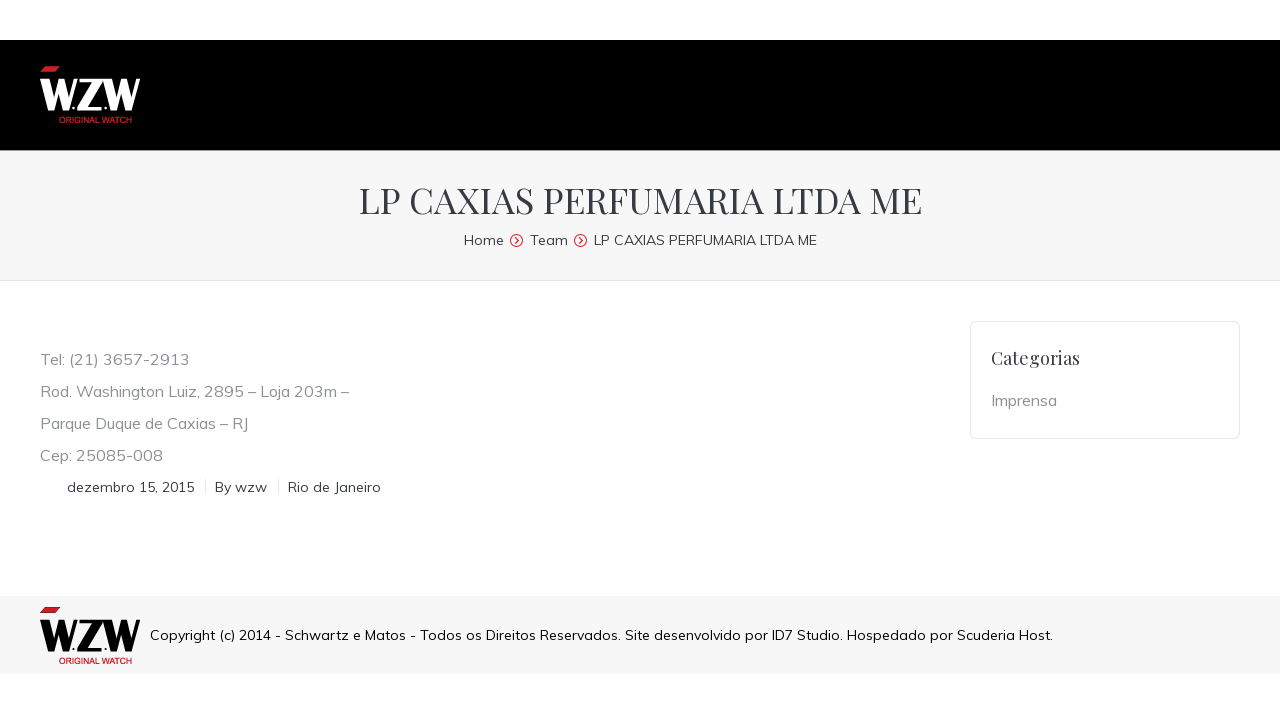

--- FILE ---
content_type: text/html; charset=UTF-8
request_url: https://www.wzwrelogios.com.br/dt_team/lp-caxias-perfumaria-ltda-me/
body_size: 8043
content:
<!DOCTYPE html>
<!--[if IE 6]>
<html id="ie6" class="ancient-ie old-ie no-js" lang="pt-BR">
<![endif]-->
<!--[if IE 7]>
<html id="ie7" class="ancient-ie old-ie no-js" lang="pt-BR">
<![endif]-->
<!--[if IE 8]>
<html id="ie8" class="old-ie no-js" lang="pt-BR">
<![endif]-->
<!--[if IE 9]>
<html id="ie9" class="old-ie9 no-js" lang="pt-BR">
<![endif]-->
<!--[if !(IE 6) | !(IE 7) | !(IE 8)  ]><!-->
<html class="no-js" lang="pt-BR">
<!--<![endif]-->
<head>
	<meta charset="UTF-8" />
		<meta name="viewport" content="width=device-width, initial-scale=1, maximum-scale=1">
		<script type="text/javascript">
function createCookie(a,d,b){if(b){var c=new Date;c.setTime(c.getTime()+864E5*b);b="; expires="+c.toGMTString()}else b="";document.cookie=a+"="+d+b+"; path=/"}function readCookie(a){a+="=";for(var d=document.cookie.split(";"),b=0;b<d.length;b++){for(var c=d[b];" "==c.charAt(0);)c=c.substring(1,c.length);if(0==c.indexOf(a))return c.substring(a.length,c.length)}return null}function eraseCookie(a){createCookie(a,"",-1)}
function areCookiesEnabled(){var a=!1;createCookie("testing","Hello",1);null!=readCookie("testing")&&(a=!0,eraseCookie("testing"));return a}(function(a){var d=readCookie("devicePixelRatio"),b=void 0===a.devicePixelRatio?1:a.devicePixelRatio;areCookiesEnabled()&&null==d&&(a.navigator.standalone?(d=new XMLHttpRequest,d.open("GET","https://www.wzwrelogios.com.br/wp-content/themes/dt-the7/set-cookie.php?devicePixelRatio="+b,!1),d.send()):createCookie("devicePixelRatio",b,7),1!=b&&a.location.reload(!0))})(window);
</script>	<title>WZW Relógios | |   LP CAXIAS PERFUMARIA LTDA ME</title>
	<link rel="profile" href="http://gmpg.org/xfn/11" />
	<link rel="pingback" href="https://www.wzwrelogios.com.br/xmlrpc.php" />
	<!--[if IE]>
	<script src="http://html5shiv.googlecode.com/svn/trunk/html5.js"></script>
	<![endif]-->
	<style type="text/css" id="static-stylesheet"></style>
	<!-- icon -->
<link rel="icon" href="https://www.wzwrelogios.com.br/wp-content/uploads/2014/12/favicon-1.png" type="image/png" />
<link rel="shortcut icon" href="https://www.wzwrelogios.com.br/wp-content/uploads/2014/12/favicon-1.png" type="image/png" />
<script>
  (function(i,s,o,g,r,a,m){i['GoogleAnalyticsObject']=r;i[r]=i[r]||function(){
  (i[r].q=i[r].q||[]).push(arguments)},i[r].l=1*new Date();a=s.createElement(o),
  m=s.getElementsByTagName(o)[0];a.async=1;a.src=g;m.parentNode.insertBefore(a,m)
  })(window,document,'script','//www.google-analytics.com/analytics.js','ga');

  ga('create', 'UA-21751974-45', 'auto');
  ga('send', 'pageview');
 ga('require', 'displayfeatures');

</script><meta name='robots' content='max-image-preview:large' />
	<style>img:is([sizes="auto" i], [sizes^="auto," i]) { contain-intrinsic-size: 3000px 1500px }</style>
	<link rel='dns-prefetch' href='//fonts.googleapis.com' />
<link rel="alternate" type="application/rss+xml" title="Feed para WZW Relógios | &raquo;" href="https://www.wzwrelogios.com.br/feed/" />
<link rel="alternate" type="application/rss+xml" title="Feed de comentários para WZW Relógios | &raquo;" href="https://www.wzwrelogios.com.br/comments/feed/" />
<script type="text/javascript">
/* <![CDATA[ */
window._wpemojiSettings = {"baseUrl":"https:\/\/s.w.org\/images\/core\/emoji\/15.1.0\/72x72\/","ext":".png","svgUrl":"https:\/\/s.w.org\/images\/core\/emoji\/15.1.0\/svg\/","svgExt":".svg","source":{"concatemoji":"https:\/\/www.wzwrelogios.com.br\/wp-includes\/js\/wp-emoji-release.min.js?ver=6.8.1"}};
/*! This file is auto-generated */
!function(i,n){var o,s,e;function c(e){try{var t={supportTests:e,timestamp:(new Date).valueOf()};sessionStorage.setItem(o,JSON.stringify(t))}catch(e){}}function p(e,t,n){e.clearRect(0,0,e.canvas.width,e.canvas.height),e.fillText(t,0,0);var t=new Uint32Array(e.getImageData(0,0,e.canvas.width,e.canvas.height).data),r=(e.clearRect(0,0,e.canvas.width,e.canvas.height),e.fillText(n,0,0),new Uint32Array(e.getImageData(0,0,e.canvas.width,e.canvas.height).data));return t.every(function(e,t){return e===r[t]})}function u(e,t,n){switch(t){case"flag":return n(e,"\ud83c\udff3\ufe0f\u200d\u26a7\ufe0f","\ud83c\udff3\ufe0f\u200b\u26a7\ufe0f")?!1:!n(e,"\ud83c\uddfa\ud83c\uddf3","\ud83c\uddfa\u200b\ud83c\uddf3")&&!n(e,"\ud83c\udff4\udb40\udc67\udb40\udc62\udb40\udc65\udb40\udc6e\udb40\udc67\udb40\udc7f","\ud83c\udff4\u200b\udb40\udc67\u200b\udb40\udc62\u200b\udb40\udc65\u200b\udb40\udc6e\u200b\udb40\udc67\u200b\udb40\udc7f");case"emoji":return!n(e,"\ud83d\udc26\u200d\ud83d\udd25","\ud83d\udc26\u200b\ud83d\udd25")}return!1}function f(e,t,n){var r="undefined"!=typeof WorkerGlobalScope&&self instanceof WorkerGlobalScope?new OffscreenCanvas(300,150):i.createElement("canvas"),a=r.getContext("2d",{willReadFrequently:!0}),o=(a.textBaseline="top",a.font="600 32px Arial",{});return e.forEach(function(e){o[e]=t(a,e,n)}),o}function t(e){var t=i.createElement("script");t.src=e,t.defer=!0,i.head.appendChild(t)}"undefined"!=typeof Promise&&(o="wpEmojiSettingsSupports",s=["flag","emoji"],n.supports={everything:!0,everythingExceptFlag:!0},e=new Promise(function(e){i.addEventListener("DOMContentLoaded",e,{once:!0})}),new Promise(function(t){var n=function(){try{var e=JSON.parse(sessionStorage.getItem(o));if("object"==typeof e&&"number"==typeof e.timestamp&&(new Date).valueOf()<e.timestamp+604800&&"object"==typeof e.supportTests)return e.supportTests}catch(e){}return null}();if(!n){if("undefined"!=typeof Worker&&"undefined"!=typeof OffscreenCanvas&&"undefined"!=typeof URL&&URL.createObjectURL&&"undefined"!=typeof Blob)try{var e="postMessage("+f.toString()+"("+[JSON.stringify(s),u.toString(),p.toString()].join(",")+"));",r=new Blob([e],{type:"text/javascript"}),a=new Worker(URL.createObjectURL(r),{name:"wpTestEmojiSupports"});return void(a.onmessage=function(e){c(n=e.data),a.terminate(),t(n)})}catch(e){}c(n=f(s,u,p))}t(n)}).then(function(e){for(var t in e)n.supports[t]=e[t],n.supports.everything=n.supports.everything&&n.supports[t],"flag"!==t&&(n.supports.everythingExceptFlag=n.supports.everythingExceptFlag&&n.supports[t]);n.supports.everythingExceptFlag=n.supports.everythingExceptFlag&&!n.supports.flag,n.DOMReady=!1,n.readyCallback=function(){n.DOMReady=!0}}).then(function(){return e}).then(function(){var e;n.supports.everything||(n.readyCallback(),(e=n.source||{}).concatemoji?t(e.concatemoji):e.wpemoji&&e.twemoji&&(t(e.twemoji),t(e.wpemoji)))}))}((window,document),window._wpemojiSettings);
/* ]]> */
</script>
<link rel='stylesheet' id='dt-validator-style-css' href='https://www.wzwrelogios.com.br/wp-content/themes/dt-the7/js/plugins/validator/validationEngine.jquery.css?ver=6.8.1' type='text/css' media='all' />
<style id='wp-emoji-styles-inline-css' type='text/css'>

	img.wp-smiley, img.emoji {
		display: inline !important;
		border: none !important;
		box-shadow: none !important;
		height: 1em !important;
		width: 1em !important;
		margin: 0 0.07em !important;
		vertical-align: -0.1em !important;
		background: none !important;
		padding: 0 !important;
	}
</style>
<link rel='stylesheet' id='wp-block-library-css' href='https://www.wzwrelogios.com.br/wp-includes/css/dist/block-library/style.min.css?ver=6.8.1' type='text/css' media='all' />
<style id='classic-theme-styles-inline-css' type='text/css'>
/*! This file is auto-generated */
.wp-block-button__link{color:#fff;background-color:#32373c;border-radius:9999px;box-shadow:none;text-decoration:none;padding:calc(.667em + 2px) calc(1.333em + 2px);font-size:1.125em}.wp-block-file__button{background:#32373c;color:#fff;text-decoration:none}
</style>
<style id='global-styles-inline-css' type='text/css'>
:root{--wp--preset--aspect-ratio--square: 1;--wp--preset--aspect-ratio--4-3: 4/3;--wp--preset--aspect-ratio--3-4: 3/4;--wp--preset--aspect-ratio--3-2: 3/2;--wp--preset--aspect-ratio--2-3: 2/3;--wp--preset--aspect-ratio--16-9: 16/9;--wp--preset--aspect-ratio--9-16: 9/16;--wp--preset--color--black: #000000;--wp--preset--color--cyan-bluish-gray: #abb8c3;--wp--preset--color--white: #ffffff;--wp--preset--color--pale-pink: #f78da7;--wp--preset--color--vivid-red: #cf2e2e;--wp--preset--color--luminous-vivid-orange: #ff6900;--wp--preset--color--luminous-vivid-amber: #fcb900;--wp--preset--color--light-green-cyan: #7bdcb5;--wp--preset--color--vivid-green-cyan: #00d084;--wp--preset--color--pale-cyan-blue: #8ed1fc;--wp--preset--color--vivid-cyan-blue: #0693e3;--wp--preset--color--vivid-purple: #9b51e0;--wp--preset--gradient--vivid-cyan-blue-to-vivid-purple: linear-gradient(135deg,rgba(6,147,227,1) 0%,rgb(155,81,224) 100%);--wp--preset--gradient--light-green-cyan-to-vivid-green-cyan: linear-gradient(135deg,rgb(122,220,180) 0%,rgb(0,208,130) 100%);--wp--preset--gradient--luminous-vivid-amber-to-luminous-vivid-orange: linear-gradient(135deg,rgba(252,185,0,1) 0%,rgba(255,105,0,1) 100%);--wp--preset--gradient--luminous-vivid-orange-to-vivid-red: linear-gradient(135deg,rgba(255,105,0,1) 0%,rgb(207,46,46) 100%);--wp--preset--gradient--very-light-gray-to-cyan-bluish-gray: linear-gradient(135deg,rgb(238,238,238) 0%,rgb(169,184,195) 100%);--wp--preset--gradient--cool-to-warm-spectrum: linear-gradient(135deg,rgb(74,234,220) 0%,rgb(151,120,209) 20%,rgb(207,42,186) 40%,rgb(238,44,130) 60%,rgb(251,105,98) 80%,rgb(254,248,76) 100%);--wp--preset--gradient--blush-light-purple: linear-gradient(135deg,rgb(255,206,236) 0%,rgb(152,150,240) 100%);--wp--preset--gradient--blush-bordeaux: linear-gradient(135deg,rgb(254,205,165) 0%,rgb(254,45,45) 50%,rgb(107,0,62) 100%);--wp--preset--gradient--luminous-dusk: linear-gradient(135deg,rgb(255,203,112) 0%,rgb(199,81,192) 50%,rgb(65,88,208) 100%);--wp--preset--gradient--pale-ocean: linear-gradient(135deg,rgb(255,245,203) 0%,rgb(182,227,212) 50%,rgb(51,167,181) 100%);--wp--preset--gradient--electric-grass: linear-gradient(135deg,rgb(202,248,128) 0%,rgb(113,206,126) 100%);--wp--preset--gradient--midnight: linear-gradient(135deg,rgb(2,3,129) 0%,rgb(40,116,252) 100%);--wp--preset--font-size--small: 13px;--wp--preset--font-size--medium: 20px;--wp--preset--font-size--large: 36px;--wp--preset--font-size--x-large: 42px;--wp--preset--spacing--20: 0.44rem;--wp--preset--spacing--30: 0.67rem;--wp--preset--spacing--40: 1rem;--wp--preset--spacing--50: 1.5rem;--wp--preset--spacing--60: 2.25rem;--wp--preset--spacing--70: 3.38rem;--wp--preset--spacing--80: 5.06rem;--wp--preset--shadow--natural: 6px 6px 9px rgba(0, 0, 0, 0.2);--wp--preset--shadow--deep: 12px 12px 50px rgba(0, 0, 0, 0.4);--wp--preset--shadow--sharp: 6px 6px 0px rgba(0, 0, 0, 0.2);--wp--preset--shadow--outlined: 6px 6px 0px -3px rgba(255, 255, 255, 1), 6px 6px rgba(0, 0, 0, 1);--wp--preset--shadow--crisp: 6px 6px 0px rgba(0, 0, 0, 1);}:where(.is-layout-flex){gap: 0.5em;}:where(.is-layout-grid){gap: 0.5em;}body .is-layout-flex{display: flex;}.is-layout-flex{flex-wrap: wrap;align-items: center;}.is-layout-flex > :is(*, div){margin: 0;}body .is-layout-grid{display: grid;}.is-layout-grid > :is(*, div){margin: 0;}:where(.wp-block-columns.is-layout-flex){gap: 2em;}:where(.wp-block-columns.is-layout-grid){gap: 2em;}:where(.wp-block-post-template.is-layout-flex){gap: 1.25em;}:where(.wp-block-post-template.is-layout-grid){gap: 1.25em;}.has-black-color{color: var(--wp--preset--color--black) !important;}.has-cyan-bluish-gray-color{color: var(--wp--preset--color--cyan-bluish-gray) !important;}.has-white-color{color: var(--wp--preset--color--white) !important;}.has-pale-pink-color{color: var(--wp--preset--color--pale-pink) !important;}.has-vivid-red-color{color: var(--wp--preset--color--vivid-red) !important;}.has-luminous-vivid-orange-color{color: var(--wp--preset--color--luminous-vivid-orange) !important;}.has-luminous-vivid-amber-color{color: var(--wp--preset--color--luminous-vivid-amber) !important;}.has-light-green-cyan-color{color: var(--wp--preset--color--light-green-cyan) !important;}.has-vivid-green-cyan-color{color: var(--wp--preset--color--vivid-green-cyan) !important;}.has-pale-cyan-blue-color{color: var(--wp--preset--color--pale-cyan-blue) !important;}.has-vivid-cyan-blue-color{color: var(--wp--preset--color--vivid-cyan-blue) !important;}.has-vivid-purple-color{color: var(--wp--preset--color--vivid-purple) !important;}.has-black-background-color{background-color: var(--wp--preset--color--black) !important;}.has-cyan-bluish-gray-background-color{background-color: var(--wp--preset--color--cyan-bluish-gray) !important;}.has-white-background-color{background-color: var(--wp--preset--color--white) !important;}.has-pale-pink-background-color{background-color: var(--wp--preset--color--pale-pink) !important;}.has-vivid-red-background-color{background-color: var(--wp--preset--color--vivid-red) !important;}.has-luminous-vivid-orange-background-color{background-color: var(--wp--preset--color--luminous-vivid-orange) !important;}.has-luminous-vivid-amber-background-color{background-color: var(--wp--preset--color--luminous-vivid-amber) !important;}.has-light-green-cyan-background-color{background-color: var(--wp--preset--color--light-green-cyan) !important;}.has-vivid-green-cyan-background-color{background-color: var(--wp--preset--color--vivid-green-cyan) !important;}.has-pale-cyan-blue-background-color{background-color: var(--wp--preset--color--pale-cyan-blue) !important;}.has-vivid-cyan-blue-background-color{background-color: var(--wp--preset--color--vivid-cyan-blue) !important;}.has-vivid-purple-background-color{background-color: var(--wp--preset--color--vivid-purple) !important;}.has-black-border-color{border-color: var(--wp--preset--color--black) !important;}.has-cyan-bluish-gray-border-color{border-color: var(--wp--preset--color--cyan-bluish-gray) !important;}.has-white-border-color{border-color: var(--wp--preset--color--white) !important;}.has-pale-pink-border-color{border-color: var(--wp--preset--color--pale-pink) !important;}.has-vivid-red-border-color{border-color: var(--wp--preset--color--vivid-red) !important;}.has-luminous-vivid-orange-border-color{border-color: var(--wp--preset--color--luminous-vivid-orange) !important;}.has-luminous-vivid-amber-border-color{border-color: var(--wp--preset--color--luminous-vivid-amber) !important;}.has-light-green-cyan-border-color{border-color: var(--wp--preset--color--light-green-cyan) !important;}.has-vivid-green-cyan-border-color{border-color: var(--wp--preset--color--vivid-green-cyan) !important;}.has-pale-cyan-blue-border-color{border-color: var(--wp--preset--color--pale-cyan-blue) !important;}.has-vivid-cyan-blue-border-color{border-color: var(--wp--preset--color--vivid-cyan-blue) !important;}.has-vivid-purple-border-color{border-color: var(--wp--preset--color--vivid-purple) !important;}.has-vivid-cyan-blue-to-vivid-purple-gradient-background{background: var(--wp--preset--gradient--vivid-cyan-blue-to-vivid-purple) !important;}.has-light-green-cyan-to-vivid-green-cyan-gradient-background{background: var(--wp--preset--gradient--light-green-cyan-to-vivid-green-cyan) !important;}.has-luminous-vivid-amber-to-luminous-vivid-orange-gradient-background{background: var(--wp--preset--gradient--luminous-vivid-amber-to-luminous-vivid-orange) !important;}.has-luminous-vivid-orange-to-vivid-red-gradient-background{background: var(--wp--preset--gradient--luminous-vivid-orange-to-vivid-red) !important;}.has-very-light-gray-to-cyan-bluish-gray-gradient-background{background: var(--wp--preset--gradient--very-light-gray-to-cyan-bluish-gray) !important;}.has-cool-to-warm-spectrum-gradient-background{background: var(--wp--preset--gradient--cool-to-warm-spectrum) !important;}.has-blush-light-purple-gradient-background{background: var(--wp--preset--gradient--blush-light-purple) !important;}.has-blush-bordeaux-gradient-background{background: var(--wp--preset--gradient--blush-bordeaux) !important;}.has-luminous-dusk-gradient-background{background: var(--wp--preset--gradient--luminous-dusk) !important;}.has-pale-ocean-gradient-background{background: var(--wp--preset--gradient--pale-ocean) !important;}.has-electric-grass-gradient-background{background: var(--wp--preset--gradient--electric-grass) !important;}.has-midnight-gradient-background{background: var(--wp--preset--gradient--midnight) !important;}.has-small-font-size{font-size: var(--wp--preset--font-size--small) !important;}.has-medium-font-size{font-size: var(--wp--preset--font-size--medium) !important;}.has-large-font-size{font-size: var(--wp--preset--font-size--large) !important;}.has-x-large-font-size{font-size: var(--wp--preset--font-size--x-large) !important;}
:where(.wp-block-post-template.is-layout-flex){gap: 1.25em;}:where(.wp-block-post-template.is-layout-grid){gap: 1.25em;}
:where(.wp-block-columns.is-layout-flex){gap: 2em;}:where(.wp-block-columns.is-layout-grid){gap: 2em;}
:root :where(.wp-block-pullquote){font-size: 1.5em;line-height: 1.6;}
</style>
<link rel='stylesheet' id='contact-form-7-css' href='https://www.wzwrelogios.com.br/wp-content/plugins/contact-form-7/includes/css/styles.css?ver=6.1.4' type='text/css' media='all' />
<link rel='stylesheet' id='js_composer_custom_css-css' href='https://www.wzwrelogios.com.br/wp-content/uploads/js_composer/custom.css?ver=4.3.4' type='text/css' media='screen' />
<link rel='stylesheet' id='dt-font-basic-skin1-css' href='https://fonts.googleapis.com/css?family=Muli&#038;ver=6.8.1' type='text/css' media='all' />
<link rel='stylesheet' id='dt-font-h1-skin1-css' href='https://fonts.googleapis.com/css?family=Playfair+Display&#038;ver=6.8.1' type='text/css' media='all' />
<link rel='stylesheet' id='dt-font-btn-s-skin1-css' href='https://fonts.googleapis.com/css?family=Open+Sans&#038;ver=6.8.1' type='text/css' media='all' />
<link rel='stylesheet' id='dt-main-css' href='https://www.wzwrelogios.com.br/wp-content/themes/dt-the7/css/main.min.css?ver=4.4.4' type='text/css' media='all' />
<link rel='stylesheet' id='dt-awsome-fonts-css' href='https://www.wzwrelogios.com.br/wp-content/themes/dt-the7/css/font-awesome.min.css?ver=4.4.4' type='text/css' media='all' />
<link rel='stylesheet' id='dt-custom.less-css' href='https://www.wzwrelogios.com.br/wp-content/uploads/wp-less/dt-the7/css/custom-84fa53fee1.css?ver=4.4.4' type='text/css' media='all' />
<link rel='stylesheet' id='dt-media-css' href='https://www.wzwrelogios.com.br/wp-content/themes/dt-the7/css/media.min.css?ver=4.4.4' type='text/css' media='all' />
<link rel='stylesheet' id='dt-royalslider-css' href='https://www.wzwrelogios.com.br/wp-content/themes/dt-the7/royalslider/royalslider.css?ver=4.4.4' type='text/css' media='all' />
<link rel='stylesheet' id='style-css' href='https://www.wzwrelogios.com.br/wp-content/themes/dt-the7/style.css?ver=4.4.4' type='text/css' media='all' />
<style id='style-inline-css' type='text/css'>
.form-allowed-tags {
display:none
}
</style>
<script type="text/javascript" src="https://www.wzwrelogios.com.br/wp-includes/js/jquery/jquery.min.js?ver=3.7.1" id="jquery-core-js"></script>
<script type="text/javascript" src="https://www.wzwrelogios.com.br/wp-includes/js/jquery/jquery-migrate.min.js?ver=3.4.1" id="jquery-migrate-js"></script>
<script type="text/javascript" src="https://www.wzwrelogios.com.br/wp-content/themes/dt-the7/js/modernizr.js?ver=4.4.4" id="dt-modernizr-js"></script>
<script type="text/javascript" src="https://www.wzwrelogios.com.br/wp-content/themes/dt-the7/js/svg-icons.min.js?ver=4.4.4" id="svg-icons-js"></script>
<link rel="https://api.w.org/" href="https://www.wzwrelogios.com.br/wp-json/" /><link rel="EditURI" type="application/rsd+xml" title="RSD" href="https://www.wzwrelogios.com.br/xmlrpc.php?rsd" />
<meta name="generator" content="WordPress 6.8.1" />
<link rel="canonical" href="https://www.wzwrelogios.com.br/dt_team/lp-caxias-perfumaria-ltda-me/" />
<link rel='shortlink' href='https://www.wzwrelogios.com.br/?p=3341' />
<link rel="alternate" title="oEmbed (JSON)" type="application/json+oembed" href="https://www.wzwrelogios.com.br/wp-json/oembed/1.0/embed?url=https%3A%2F%2Fwww.wzwrelogios.com.br%2Fdt_team%2Flp-caxias-perfumaria-ltda-me%2F" />
<link rel="alternate" title="oEmbed (XML)" type="text/xml+oembed" href="https://www.wzwrelogios.com.br/wp-json/oembed/1.0/embed?url=https%3A%2F%2Fwww.wzwrelogios.com.br%2Fdt_team%2Flp-caxias-perfumaria-ltda-me%2F&#038;format=xml" />
		<script type="text/javascript">
			dtGlobals.logoEnabled = 1;
			dtGlobals.logoURL = 'https://www.wzwrelogios.com.br/wp-content/uploads/2014/12/logo-topo-novo.png';
			dtGlobals.logoW = '100';
			dtGlobals.logoH = '57';
			smartMenu = 1;
		</script>
		<meta name="generator" content="Powered by Visual Composer - drag and drop page builder for WordPress."/>
<!--[if IE 8]><link rel="stylesheet" type="text/css" href="https://www.wzwrelogios.com.br/wp-content/themes/dt-the7/wpbakery/js_composer/assets/css/vc-ie8.css" media="screen"><![endif]--></head>

<body class="wp-singular dt_team-template-default single single-dt_team postid-3341 wp-theme-dt-the7 image-blur btn-ios wpb-js-composer js-comp-ver-4.3.4 vc_responsive">


<div id="page">


	
<!-- !Top-bar -->
<div id="top-bar" role="complementary">
	<div class="wf-wrap">
		<div class="wf-table wf-mobile-collapsed">

			<div class="wf-td right-block"><div class="soc-ico"><a title="Pinterest" target="_blank" href="https://br.pinterest.com/wzwrelgios/" class="pinterest"><span class="assistive-text">Pinterest</span></a><a title="Google+" target="_blank" href="https://plus.google.com/104805531050634294255" class="google"><span class="assistive-text">Google+</span></a><a title="Twitter" target="_blank" href="https://twitter.com/WzwRelogios" class="twitter"><span class="assistive-text">Twitter</span></a><a title="Instagram" target="_blank" href="https://instagram.com/wzwrelogios/" class="instagram"><span class="assistive-text">Instagram</span></a><a title="Facebook" target="_blank" href="https://www.facebook.com/WZWOriginalWatch" class="facebook"><span class="assistive-text">Facebook</span></a></div></div>
		</div><!-- .wf-table -->
	</div><!-- .wf-wrap -->
</div><!-- #top-bar -->




	<!-- left, center, classical, classic-centered -->
	<!-- !Header -->
	<header id="header" class="logo-left" role="banner"><!-- class="overlap"; class="logo-left", class="logo-center", class="logo-classic" -->
		<div class="wf-wrap">
			<div class="wf-table">

				<!-- !- Branding -->
<div id="branding" class="wf-td">
	<a href="https://www.wzwrelogios.com.br/"><img class="preload-me" src="https://www.wzwrelogios.com.br/wp-content/uploads/2014/12/logo-topo-novo.png" width="100" height="57"   alt="WZW Relógios |" /></a>
	<div id="site-title" class="assistive-text">WZW Relógios |</div>
	<div id="site-description" class="assistive-text">Relógios Sofisticados com Alto Padrão de Qualidade</div>
</div><!-- #branding -->
						<!-- !- Navigation -->
		<nav id="navigation" class="wf-td">
			
			
			<a href="#show-menu" rel="nofollow" id="mobile-menu">
				<span class="menu-open">MENU</span>
				<span class="menu-close">CLOSE</span>
				<span class="menu-back">back</span>
				<span class="wf-phone-visible">&nbsp;</span>
			</a>

			
			
		</nav>

			
			</div><!-- #branding -->
		</div><!-- .wf-wrap -->
	</header><!-- #masthead -->

	<div class="page-title title-center"><div class="wf-wrap"><div class="wf-table"><div class="wf-td"><h1 class="entry-title">LP CAXIAS PERFUMARIA LTDA ME</h1></div><div class="wf-td"><div class="hr-breadcrumbs divider-heder"><div class="assistive-text">You are here:</div><ol class="breadcrumbs wf-td text-small" xmlns:v="http://rdf.data-vocabulary.org/#"><li typeof="v:Breadcrumb"><a rel="v:url" property="v:title" href="https://www.wzwrelogios.com.br/" title="">Home</a></li><li typeof="v:Breadcrumb"><a rel="v:url" property="v:title" href="https://www.wzwrelogios.com.br/dt_team/" title="">Team</a></li><li class="current">LP CAXIAS PERFUMARIA LTDA ME</li></ol></div></div></div></div></div>
	<div id="main" class="sidebar-right"><!-- class="sidebar-none", class="sidebar-left", class="sidebar-right" -->


		<div class="main-gradient"></div>

		<div class="wf-wrap">
			<div class="wf-container-main">

				

		
			<!-- !- Content -->
			<div id="content" class="content" role="main">

			
				
<article id="post-3341" class="post-3341 dt_team type-dt_team status-publish hentry dt_team_category-rio-de-janeiro">

	
	
	
	<p>&nbsp;</p>
<p>Tel: (21) 3657-2913</p>
<p>Rod. Washington Luiz, 2895 &#8211; Loja 203m &#8211;</p>
<p>Parque Duque de Caxias &#8211; RJ</p>
<p>Cep: 25085-008</p>

	
	<div class="post-meta wf-table wf-mobile-collapsed"><div class="entry-meta"><a href="javascript: void(0);" title="4:32 pm" rel="bookmark"><time class="entry-date updated" datetime="2015-12-15T16:32:09+00:00">dezembro 15, 2015</time></a><a class="author vcard" href="https://www.wzwrelogios.com.br/author/wzw/" title="View all posts by wzw" rel="author">By <span class="fn">wzw</span></a><a href="https://www.wzwrelogios.com.br/dt_team_category/rio-de-janeiro/" >Rio de Janeiro</a></div></div>
	
	
	<div class="gap-20"></div>

	
	
	
	
</article><!-- #post-3341 -->

				
			
			</div><!-- #content .wf-cell -->

										<aside id="sidebar" class="sidebar">
					<div class="sidebar-content">
										<section id="categories-2" class="widget widget_categories"><div class="widget-title">Categorias</div>
			<ul>
					<li class="cat-item cat-item-1"><a href="https://www.wzwrelogios.com.br/category/imprensa/">Imprensa</a>
</li>
			</ul>

			</section>					</div>
				</aside><!-- #sidebar -->
			
		

		

			</div><!-- .wf-container -->
		</div><!-- .wf-wrap -->
	</div><!-- #main -->

	
	
	<!-- !Bottom-bar -->
	<div id="bottom-bar" role="contentinfo">
		<div class="wf-wrap">
			<div class="wf-table wf-mobile-collapsed">

								<div id="branding-bottom" class="wf-td"><img class="preload-me" src="https://www.wzwrelogios.com.br/wp-content/uploads/2014/12/logo-bottom-2.png" width="100" height="57"   alt="WZW Relógios |" /></div>
				
				
													<div class="wf-td">
						<div class="wf-float-left">
							Copyright (c) 2014 - Schwartz e Matos - Todos os Direitos Reservados. Site desenvolvido por <a href="http://www.id7.com.br" target="_blank">ID7 Studio</a>. Hospedado por <a href="http://www.scuderiahost.com.br" target="_blank">Scuderia Host</a>.												</div>
					</div>
				
				<div class="wf-td">
									</div>

				
			</div>
		</div><!-- .wf-wrap -->
	</div><!-- #bottom-bar -->

	
		<a href="#" class="scroll-top"></a>

</div><!-- #page -->
<script type="speculationrules">
{"prefetch":[{"source":"document","where":{"and":[{"href_matches":"\/*"},{"not":{"href_matches":["\/wp-*.php","\/wp-admin\/*","\/wp-content\/uploads\/*","\/wp-content\/*","\/wp-content\/plugins\/*","\/wp-content\/themes\/dt-the7\/*","\/*\\?(.+)"]}},{"not":{"selector_matches":"a[rel~=\"nofollow\"]"}},{"not":{"selector_matches":".no-prefetch, .no-prefetch a"}}]},"eagerness":"conservative"}]}
</script>
<script type="text/javascript" src="https://www.wzwrelogios.com.br/wp-includes/js/dist/hooks.min.js?ver=4d63a3d491d11ffd8ac6" id="wp-hooks-js"></script>
<script type="text/javascript" src="https://www.wzwrelogios.com.br/wp-includes/js/dist/i18n.min.js?ver=5e580eb46a90c2b997e6" id="wp-i18n-js"></script>
<script type="text/javascript" id="wp-i18n-js-after">
/* <![CDATA[ */
wp.i18n.setLocaleData( { 'text direction\u0004ltr': [ 'ltr' ] } );
/* ]]> */
</script>
<script type="text/javascript" src="https://www.wzwrelogios.com.br/wp-content/plugins/contact-form-7/includes/swv/js/index.js?ver=6.1.4" id="swv-js"></script>
<script type="text/javascript" id="contact-form-7-js-translations">
/* <![CDATA[ */
( function( domain, translations ) {
	var localeData = translations.locale_data[ domain ] || translations.locale_data.messages;
	localeData[""].domain = domain;
	wp.i18n.setLocaleData( localeData, domain );
} )( "contact-form-7", {"translation-revision-date":"2025-05-19 13:41:20+0000","generator":"GlotPress\/4.0.1","domain":"messages","locale_data":{"messages":{"":{"domain":"messages","plural-forms":"nplurals=2; plural=n > 1;","lang":"pt_BR"},"Error:":["Erro:"]}},"comment":{"reference":"includes\/js\/index.js"}} );
/* ]]> */
</script>
<script type="text/javascript" id="contact-form-7-js-before">
/* <![CDATA[ */
var wpcf7 = {
    "api": {
        "root": "https:\/\/www.wzwrelogios.com.br\/wp-json\/",
        "namespace": "contact-form-7\/v1"
    }
};
/* ]]> */
</script>
<script type="text/javascript" src="https://www.wzwrelogios.com.br/wp-content/plugins/contact-form-7/includes/js/index.js?ver=6.1.4" id="contact-form-7-js"></script>
<script type="text/javascript" src="https://www.wzwrelogios.com.br/wp-content/themes/dt-the7/royalslider/jquery.royalslider.js?ver=4.4.4" id="dt-royalslider-js"></script>
<script type="text/javascript" id="dt-plugins-js-extra">
/* <![CDATA[ */
var dtLocal = {"passText":"To view this protected post, enter the password below:","moreButtonAllLoadedText":"Everything is loaded","moreButtonText":{"loading":"Loading..."},"postID":"3341","ajaxurl":"https:\/\/www.wzwrelogios.com.br\/wp-admin\/admin-ajax.php","contactNonce":"c3aa530469","ajaxNonce":"3a7b4df42b","pageData":"","themeSettings":{"smoothScroll":"on","lazyLoading":false}};
/* ]]> */
</script>
<script type="text/javascript" src="https://www.wzwrelogios.com.br/wp-content/themes/dt-the7/js/plugins.min.js?ver=4.4.4" id="dt-plugins-js"></script>
<script type="text/javascript" src="https://www.wzwrelogios.com.br/wp-content/themes/dt-the7/js/desktop-tablet.min.js?ver=4.4.4" id="dt-tablet-js"></script>
<script type="text/javascript" src="https://www.wzwrelogios.com.br/wp-content/themes/dt-the7/js/desktop.min.js?ver=4.4.4" id="dt-desktop-js"></script>
<script type="text/javascript" src="https://www.wzwrelogios.com.br/wp-content/themes/dt-the7/js/main.min.js?ver=4.4.4" id="dt-main-js"></script>
</body>
</html>

--- FILE ---
content_type: text/plain
request_url: https://www.google-analytics.com/j/collect?v=1&_v=j102&a=1493557589&t=pageview&_s=1&dl=https%3A%2F%2Fwww.wzwrelogios.com.br%2Fdt_team%2Flp-caxias-perfumaria-ltda-me%2F&ul=en-us%40posix&dt=WZW%20Rel%C3%B3gios%20%7C%20%7C%20LP%20CAXIAS%20PERFUMARIA%20LTDA%20ME&sr=1280x720&vp=1280x720&_u=IEBAAEABAAAAACAAI~&jid=437899899&gjid=1233901845&cid=163492234.1769912154&tid=UA-21751974-45&_gid=2053020369.1769912154&_r=1&_slc=1&z=1086211574
body_size: -451
content:
2,cG-ZXGXQ1YC4Z